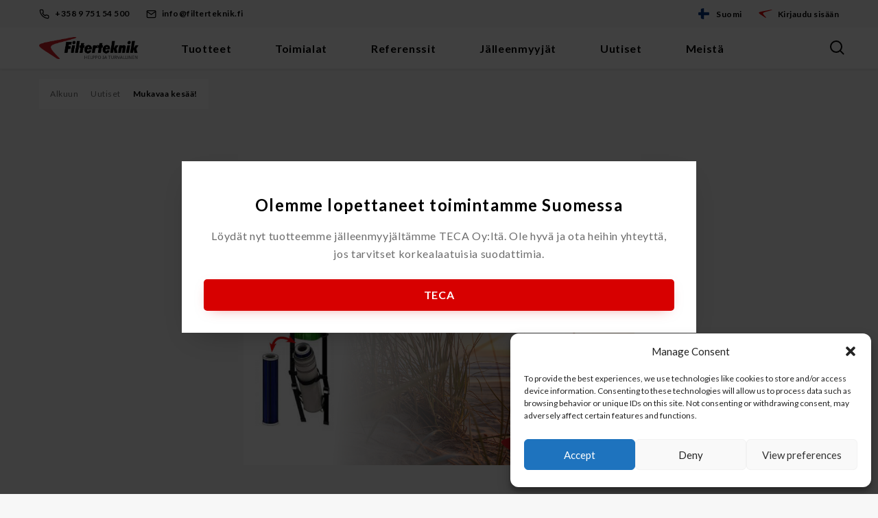

--- FILE ---
content_type: text/html; charset=UTF-8
request_url: https://filterteknik.fi/uutiset/mukavaa-kesaa/
body_size: 17273
content:
<!DOCTYPE html>
<html lang="fi-FI">
<head>
	<meta charset="UTF-8">
	<meta name="viewport" content="width=device-width, initial-scale=1">
	<link rel="profile" href="http://gmpg.org/xfn/11">
	<link rel="pingback" href="https://filterteknik.fi/xmlrpc.php">
	<meta name='robots' content='index, follow, max-image-preview:large, max-snippet:-1, max-video-preview:-1' />
	<style>img:is([sizes="auto" i], [sizes^="auto," i]) { contain-intrinsic-size: 3000px 1500px }</style>
	
<!-- Google Tag Manager for WordPress by gtm4wp.com -->
<script data-cfasync="false" data-pagespeed-no-defer>
	var gtm4wp_datalayer_name = "dataLayer";
	var dataLayer = dataLayer || [];
</script>
<!-- End Google Tag Manager for WordPress by gtm4wp.com -->
	<!-- This site is optimized with the Yoast SEO plugin v26.6 - https://yoast.com/wordpress/plugins/seo/ -->
	<title>Mukavaa kesää! - Filterteknik Suomi</title>
	<meta name="description" content="Odottaako kesäseisakki ja huolto raskaan suodattimen kanssa? Ajattele työympäristöä ja käytä apuvaljaita suodattimia vaihtaessasi." />
	<link rel="canonical" href="https://filterteknik.fi/uutiset/mukavaa-kesaa/" />
	<meta property="og:locale" content="fi_FI" />
	<meta property="og:type" content="article" />
	<meta property="og:title" content="Mukavaa kesää! - Filterteknik Suomi" />
	<meta property="og:description" content="Odottaako kesäseisakki ja huolto raskaan suodattimen kanssa? Ajattele työympäristöä ja käytä apuvaljaita suodattimia vaihtaessasi." />
	<meta property="og:url" content="https://filterteknik.fi/uutiset/mukavaa-kesaa/" />
	<meta property="og:site_name" content="Filterteknik Suomi" />
	<meta property="article:published_time" content="2022-06-22T12:39:35+00:00" />
	<meta property="article:modified_time" content="2022-06-23T05:54:35+00:00" />
	<meta property="og:image" content="https://filterteknik.fi/wp-content/uploads/sites/2/2022/06/FI-Summer2022-1200x630.png" />
	<meta property="og:image:width" content="1200" />
	<meta property="og:image:height" content="630" />
	<meta property="og:image:type" content="image/png" />
	<meta name="author" content="Sara" />
	<meta name="twitter:card" content="summary_large_image" />
	<meta name="twitter:label1" content="Written by" />
	<meta name="twitter:data1" content="Sara" />
	<meta name="twitter:label2" content="Est. reading time" />
	<meta name="twitter:data2" content="1 minuutti" />
	<script type="application/ld+json" class="yoast-schema-graph">{"@context":"https://schema.org","@graph":[{"@type":"WebPage","@id":"https://filterteknik.fi/uutiset/mukavaa-kesaa/","url":"https://filterteknik.fi/uutiset/mukavaa-kesaa/","name":"Mukavaa kesää! - Filterteknik Suomi","isPartOf":{"@id":"https://filterteknik.fi/#website"},"primaryImageOfPage":{"@id":"https://filterteknik.fi/uutiset/mukavaa-kesaa/#primaryimage"},"image":{"@id":"https://filterteknik.fi/uutiset/mukavaa-kesaa/#primaryimage"},"thumbnailUrl":"https://filterteknik.fi/wp-content/uploads/sites/2/2022/06/FI-Summer2022.png","datePublished":"2022-06-22T12:39:35+00:00","dateModified":"2022-06-23T05:54:35+00:00","author":{"@id":"https://filterteknik.fi/#/schema/person/0fcfc1c73c5cfe5c7cf71acb65372af4"},"description":"Odottaako kesäseisakki ja huolto raskaan suodattimen kanssa? Ajattele työympäristöä ja käytä apuvaljaita suodattimia vaihtaessasi.","breadcrumb":{"@id":"https://filterteknik.fi/uutiset/mukavaa-kesaa/#breadcrumb"},"inLanguage":"fi","potentialAction":[{"@type":"ReadAction","target":["https://filterteknik.fi/uutiset/mukavaa-kesaa/"]}]},{"@type":"ImageObject","inLanguage":"fi","@id":"https://filterteknik.fi/uutiset/mukavaa-kesaa/#primaryimage","url":"https://filterteknik.fi/wp-content/uploads/sites/2/2022/06/FI-Summer2022.png","contentUrl":"https://filterteknik.fi/wp-content/uploads/sites/2/2022/06/FI-Summer2022.png","width":5000,"height":2613,"caption":"Summer Picture"},{"@type":"BreadcrumbList","@id":"https://filterteknik.fi/uutiset/mukavaa-kesaa/#breadcrumb","itemListElement":[{"@type":"ListItem","position":1,"name":"Alkuun","item":"https://filterteknik.fi/"},{"@type":"ListItem","position":2,"name":"Uutiset","item":"https://filterteknik.fi/uutiset/"},{"@type":"ListItem","position":3,"name":"Mukavaa kesää!"}]},{"@type":"WebSite","@id":"https://filterteknik.fi/#website","url":"https://filterteknik.fi/","name":"Filterteknik Suomi","description":"Polttoaineen, hydrauliikan, prosessin, ilmanvaihdon, paineilman, pölynpoiston täydellinen suodatintoimittaja","potentialAction":[{"@type":"SearchAction","target":{"@type":"EntryPoint","urlTemplate":"https://filterteknik.fi/?s={search_term_string}"},"query-input":{"@type":"PropertyValueSpecification","valueRequired":true,"valueName":"search_term_string"}}],"inLanguage":"fi"},{"@type":"Person","@id":"https://filterteknik.fi/#/schema/person/0fcfc1c73c5cfe5c7cf71acb65372af4","name":"Sara","image":{"@type":"ImageObject","inLanguage":"fi","@id":"https://filterteknik.fi/#/schema/person/image/","url":"https://secure.gravatar.com/avatar/a2717122373791fa0e013d5d335756160f6ca95d56892a0dc15d9376f9be7809?s=96&d=mm&r=g","contentUrl":"https://secure.gravatar.com/avatar/a2717122373791fa0e013d5d335756160f6ca95d56892a0dc15d9376f9be7809?s=96&d=mm&r=g","caption":"Sara"},"url":"https://filterteknik.fi/author/saralarsson/"}]}</script>
	<!-- / Yoast SEO plugin. -->


<link rel='dns-prefetch' href='//cdnjs.cloudflare.com' />
<link rel='dns-prefetch' href='//maps.googleapis.com' />
<link rel="alternate" type="application/rss+xml" title="Filterteknik Suomi &raquo; syöte" href="https://filterteknik.fi/feed/" />
<link rel="alternate" type="application/rss+xml" title="Filterteknik Suomi &raquo; kommenttien syöte" href="https://filterteknik.fi/comments/feed/" />
<script type="text/javascript">
/* <![CDATA[ */
window._wpemojiSettings = {"baseUrl":"https:\/\/s.w.org\/images\/core\/emoji\/16.0.1\/72x72\/","ext":".png","svgUrl":"https:\/\/s.w.org\/images\/core\/emoji\/16.0.1\/svg\/","svgExt":".svg","source":{"concatemoji":"https:\/\/filterteknik.fi\/wp-includes\/js\/wp-emoji-release.min.js?ver=6.8.3"}};
/*! This file is auto-generated */
!function(s,n){var o,i,e;function c(e){try{var t={supportTests:e,timestamp:(new Date).valueOf()};sessionStorage.setItem(o,JSON.stringify(t))}catch(e){}}function p(e,t,n){e.clearRect(0,0,e.canvas.width,e.canvas.height),e.fillText(t,0,0);var t=new Uint32Array(e.getImageData(0,0,e.canvas.width,e.canvas.height).data),a=(e.clearRect(0,0,e.canvas.width,e.canvas.height),e.fillText(n,0,0),new Uint32Array(e.getImageData(0,0,e.canvas.width,e.canvas.height).data));return t.every(function(e,t){return e===a[t]})}function u(e,t){e.clearRect(0,0,e.canvas.width,e.canvas.height),e.fillText(t,0,0);for(var n=e.getImageData(16,16,1,1),a=0;a<n.data.length;a++)if(0!==n.data[a])return!1;return!0}function f(e,t,n,a){switch(t){case"flag":return n(e,"\ud83c\udff3\ufe0f\u200d\u26a7\ufe0f","\ud83c\udff3\ufe0f\u200b\u26a7\ufe0f")?!1:!n(e,"\ud83c\udde8\ud83c\uddf6","\ud83c\udde8\u200b\ud83c\uddf6")&&!n(e,"\ud83c\udff4\udb40\udc67\udb40\udc62\udb40\udc65\udb40\udc6e\udb40\udc67\udb40\udc7f","\ud83c\udff4\u200b\udb40\udc67\u200b\udb40\udc62\u200b\udb40\udc65\u200b\udb40\udc6e\u200b\udb40\udc67\u200b\udb40\udc7f");case"emoji":return!a(e,"\ud83e\udedf")}return!1}function g(e,t,n,a){var r="undefined"!=typeof WorkerGlobalScope&&self instanceof WorkerGlobalScope?new OffscreenCanvas(300,150):s.createElement("canvas"),o=r.getContext("2d",{willReadFrequently:!0}),i=(o.textBaseline="top",o.font="600 32px Arial",{});return e.forEach(function(e){i[e]=t(o,e,n,a)}),i}function t(e){var t=s.createElement("script");t.src=e,t.defer=!0,s.head.appendChild(t)}"undefined"!=typeof Promise&&(o="wpEmojiSettingsSupports",i=["flag","emoji"],n.supports={everything:!0,everythingExceptFlag:!0},e=new Promise(function(e){s.addEventListener("DOMContentLoaded",e,{once:!0})}),new Promise(function(t){var n=function(){try{var e=JSON.parse(sessionStorage.getItem(o));if("object"==typeof e&&"number"==typeof e.timestamp&&(new Date).valueOf()<e.timestamp+604800&&"object"==typeof e.supportTests)return e.supportTests}catch(e){}return null}();if(!n){if("undefined"!=typeof Worker&&"undefined"!=typeof OffscreenCanvas&&"undefined"!=typeof URL&&URL.createObjectURL&&"undefined"!=typeof Blob)try{var e="postMessage("+g.toString()+"("+[JSON.stringify(i),f.toString(),p.toString(),u.toString()].join(",")+"));",a=new Blob([e],{type:"text/javascript"}),r=new Worker(URL.createObjectURL(a),{name:"wpTestEmojiSupports"});return void(r.onmessage=function(e){c(n=e.data),r.terminate(),t(n)})}catch(e){}c(n=g(i,f,p,u))}t(n)}).then(function(e){for(var t in e)n.supports[t]=e[t],n.supports.everything=n.supports.everything&&n.supports[t],"flag"!==t&&(n.supports.everythingExceptFlag=n.supports.everythingExceptFlag&&n.supports[t]);n.supports.everythingExceptFlag=n.supports.everythingExceptFlag&&!n.supports.flag,n.DOMReady=!1,n.readyCallback=function(){n.DOMReady=!0}}).then(function(){return e}).then(function(){var e;n.supports.everything||(n.readyCallback(),(e=n.source||{}).concatemoji?t(e.concatemoji):e.wpemoji&&e.twemoji&&(t(e.twemoji),t(e.wpemoji)))}))}((window,document),window._wpemojiSettings);
/* ]]> */
</script>
<style id='wp-emoji-styles-inline-css' type='text/css'>

	img.wp-smiley, img.emoji {
		display: inline !important;
		border: none !important;
		box-shadow: none !important;
		height: 1em !important;
		width: 1em !important;
		margin: 0 0.07em !important;
		vertical-align: -0.1em !important;
		background: none !important;
		padding: 0 !important;
	}
</style>
<link rel='stylesheet' id='wp-block-library-css' href='https://filterteknik.fi/wp-includes/css/dist/block-library/style.min.css?ver=6.8.3' type='text/css' media='all' />
<style id='classic-theme-styles-inline-css' type='text/css'>
/*! This file is auto-generated */
.wp-block-button__link{color:#fff;background-color:#32373c;border-radius:9999px;box-shadow:none;text-decoration:none;padding:calc(.667em + 2px) calc(1.333em + 2px);font-size:1.125em}.wp-block-file__button{background:#32373c;color:#fff;text-decoration:none}
</style>
<style id='safe-svg-svg-icon-style-inline-css' type='text/css'>
.safe-svg-cover{text-align:center}.safe-svg-cover .safe-svg-inside{display:inline-block;max-width:100%}.safe-svg-cover svg{fill:currentColor;height:100%;max-height:100%;max-width:100%;width:100%}

</style>
<style id='global-styles-inline-css' type='text/css'>
:root{--wp--preset--aspect-ratio--square: 1;--wp--preset--aspect-ratio--4-3: 4/3;--wp--preset--aspect-ratio--3-4: 3/4;--wp--preset--aspect-ratio--3-2: 3/2;--wp--preset--aspect-ratio--2-3: 2/3;--wp--preset--aspect-ratio--16-9: 16/9;--wp--preset--aspect-ratio--9-16: 9/16;--wp--preset--color--black: #000000;--wp--preset--color--cyan-bluish-gray: #abb8c3;--wp--preset--color--white: #ffffff;--wp--preset--color--pale-pink: #f78da7;--wp--preset--color--vivid-red: #cf2e2e;--wp--preset--color--luminous-vivid-orange: #ff6900;--wp--preset--color--luminous-vivid-amber: #fcb900;--wp--preset--color--light-green-cyan: #7bdcb5;--wp--preset--color--vivid-green-cyan: #00d084;--wp--preset--color--pale-cyan-blue: #8ed1fc;--wp--preset--color--vivid-cyan-blue: #0693e3;--wp--preset--color--vivid-purple: #9b51e0;--wp--preset--gradient--vivid-cyan-blue-to-vivid-purple: linear-gradient(135deg,rgba(6,147,227,1) 0%,rgb(155,81,224) 100%);--wp--preset--gradient--light-green-cyan-to-vivid-green-cyan: linear-gradient(135deg,rgb(122,220,180) 0%,rgb(0,208,130) 100%);--wp--preset--gradient--luminous-vivid-amber-to-luminous-vivid-orange: linear-gradient(135deg,rgba(252,185,0,1) 0%,rgba(255,105,0,1) 100%);--wp--preset--gradient--luminous-vivid-orange-to-vivid-red: linear-gradient(135deg,rgba(255,105,0,1) 0%,rgb(207,46,46) 100%);--wp--preset--gradient--very-light-gray-to-cyan-bluish-gray: linear-gradient(135deg,rgb(238,238,238) 0%,rgb(169,184,195) 100%);--wp--preset--gradient--cool-to-warm-spectrum: linear-gradient(135deg,rgb(74,234,220) 0%,rgb(151,120,209) 20%,rgb(207,42,186) 40%,rgb(238,44,130) 60%,rgb(251,105,98) 80%,rgb(254,248,76) 100%);--wp--preset--gradient--blush-light-purple: linear-gradient(135deg,rgb(255,206,236) 0%,rgb(152,150,240) 100%);--wp--preset--gradient--blush-bordeaux: linear-gradient(135deg,rgb(254,205,165) 0%,rgb(254,45,45) 50%,rgb(107,0,62) 100%);--wp--preset--gradient--luminous-dusk: linear-gradient(135deg,rgb(255,203,112) 0%,rgb(199,81,192) 50%,rgb(65,88,208) 100%);--wp--preset--gradient--pale-ocean: linear-gradient(135deg,rgb(255,245,203) 0%,rgb(182,227,212) 50%,rgb(51,167,181) 100%);--wp--preset--gradient--electric-grass: linear-gradient(135deg,rgb(202,248,128) 0%,rgb(113,206,126) 100%);--wp--preset--gradient--midnight: linear-gradient(135deg,rgb(2,3,129) 0%,rgb(40,116,252) 100%);--wp--preset--font-size--small: 13px;--wp--preset--font-size--medium: 20px;--wp--preset--font-size--large: 36px;--wp--preset--font-size--x-large: 42px;--wp--preset--spacing--20: 0.44rem;--wp--preset--spacing--30: 0.67rem;--wp--preset--spacing--40: 1rem;--wp--preset--spacing--50: 1.5rem;--wp--preset--spacing--60: 2.25rem;--wp--preset--spacing--70: 3.38rem;--wp--preset--spacing--80: 5.06rem;--wp--preset--shadow--natural: 6px 6px 9px rgba(0, 0, 0, 0.2);--wp--preset--shadow--deep: 12px 12px 50px rgba(0, 0, 0, 0.4);--wp--preset--shadow--sharp: 6px 6px 0px rgba(0, 0, 0, 0.2);--wp--preset--shadow--outlined: 6px 6px 0px -3px rgba(255, 255, 255, 1), 6px 6px rgba(0, 0, 0, 1);--wp--preset--shadow--crisp: 6px 6px 0px rgba(0, 0, 0, 1);}:where(.is-layout-flex){gap: 0.5em;}:where(.is-layout-grid){gap: 0.5em;}body .is-layout-flex{display: flex;}.is-layout-flex{flex-wrap: wrap;align-items: center;}.is-layout-flex > :is(*, div){margin: 0;}body .is-layout-grid{display: grid;}.is-layout-grid > :is(*, div){margin: 0;}:where(.wp-block-columns.is-layout-flex){gap: 2em;}:where(.wp-block-columns.is-layout-grid){gap: 2em;}:where(.wp-block-post-template.is-layout-flex){gap: 1.25em;}:where(.wp-block-post-template.is-layout-grid){gap: 1.25em;}.has-black-color{color: var(--wp--preset--color--black) !important;}.has-cyan-bluish-gray-color{color: var(--wp--preset--color--cyan-bluish-gray) !important;}.has-white-color{color: var(--wp--preset--color--white) !important;}.has-pale-pink-color{color: var(--wp--preset--color--pale-pink) !important;}.has-vivid-red-color{color: var(--wp--preset--color--vivid-red) !important;}.has-luminous-vivid-orange-color{color: var(--wp--preset--color--luminous-vivid-orange) !important;}.has-luminous-vivid-amber-color{color: var(--wp--preset--color--luminous-vivid-amber) !important;}.has-light-green-cyan-color{color: var(--wp--preset--color--light-green-cyan) !important;}.has-vivid-green-cyan-color{color: var(--wp--preset--color--vivid-green-cyan) !important;}.has-pale-cyan-blue-color{color: var(--wp--preset--color--pale-cyan-blue) !important;}.has-vivid-cyan-blue-color{color: var(--wp--preset--color--vivid-cyan-blue) !important;}.has-vivid-purple-color{color: var(--wp--preset--color--vivid-purple) !important;}.has-black-background-color{background-color: var(--wp--preset--color--black) !important;}.has-cyan-bluish-gray-background-color{background-color: var(--wp--preset--color--cyan-bluish-gray) !important;}.has-white-background-color{background-color: var(--wp--preset--color--white) !important;}.has-pale-pink-background-color{background-color: var(--wp--preset--color--pale-pink) !important;}.has-vivid-red-background-color{background-color: var(--wp--preset--color--vivid-red) !important;}.has-luminous-vivid-orange-background-color{background-color: var(--wp--preset--color--luminous-vivid-orange) !important;}.has-luminous-vivid-amber-background-color{background-color: var(--wp--preset--color--luminous-vivid-amber) !important;}.has-light-green-cyan-background-color{background-color: var(--wp--preset--color--light-green-cyan) !important;}.has-vivid-green-cyan-background-color{background-color: var(--wp--preset--color--vivid-green-cyan) !important;}.has-pale-cyan-blue-background-color{background-color: var(--wp--preset--color--pale-cyan-blue) !important;}.has-vivid-cyan-blue-background-color{background-color: var(--wp--preset--color--vivid-cyan-blue) !important;}.has-vivid-purple-background-color{background-color: var(--wp--preset--color--vivid-purple) !important;}.has-black-border-color{border-color: var(--wp--preset--color--black) !important;}.has-cyan-bluish-gray-border-color{border-color: var(--wp--preset--color--cyan-bluish-gray) !important;}.has-white-border-color{border-color: var(--wp--preset--color--white) !important;}.has-pale-pink-border-color{border-color: var(--wp--preset--color--pale-pink) !important;}.has-vivid-red-border-color{border-color: var(--wp--preset--color--vivid-red) !important;}.has-luminous-vivid-orange-border-color{border-color: var(--wp--preset--color--luminous-vivid-orange) !important;}.has-luminous-vivid-amber-border-color{border-color: var(--wp--preset--color--luminous-vivid-amber) !important;}.has-light-green-cyan-border-color{border-color: var(--wp--preset--color--light-green-cyan) !important;}.has-vivid-green-cyan-border-color{border-color: var(--wp--preset--color--vivid-green-cyan) !important;}.has-pale-cyan-blue-border-color{border-color: var(--wp--preset--color--pale-cyan-blue) !important;}.has-vivid-cyan-blue-border-color{border-color: var(--wp--preset--color--vivid-cyan-blue) !important;}.has-vivid-purple-border-color{border-color: var(--wp--preset--color--vivid-purple) !important;}.has-vivid-cyan-blue-to-vivid-purple-gradient-background{background: var(--wp--preset--gradient--vivid-cyan-blue-to-vivid-purple) !important;}.has-light-green-cyan-to-vivid-green-cyan-gradient-background{background: var(--wp--preset--gradient--light-green-cyan-to-vivid-green-cyan) !important;}.has-luminous-vivid-amber-to-luminous-vivid-orange-gradient-background{background: var(--wp--preset--gradient--luminous-vivid-amber-to-luminous-vivid-orange) !important;}.has-luminous-vivid-orange-to-vivid-red-gradient-background{background: var(--wp--preset--gradient--luminous-vivid-orange-to-vivid-red) !important;}.has-very-light-gray-to-cyan-bluish-gray-gradient-background{background: var(--wp--preset--gradient--very-light-gray-to-cyan-bluish-gray) !important;}.has-cool-to-warm-spectrum-gradient-background{background: var(--wp--preset--gradient--cool-to-warm-spectrum) !important;}.has-blush-light-purple-gradient-background{background: var(--wp--preset--gradient--blush-light-purple) !important;}.has-blush-bordeaux-gradient-background{background: var(--wp--preset--gradient--blush-bordeaux) !important;}.has-luminous-dusk-gradient-background{background: var(--wp--preset--gradient--luminous-dusk) !important;}.has-pale-ocean-gradient-background{background: var(--wp--preset--gradient--pale-ocean) !important;}.has-electric-grass-gradient-background{background: var(--wp--preset--gradient--electric-grass) !important;}.has-midnight-gradient-background{background: var(--wp--preset--gradient--midnight) !important;}.has-small-font-size{font-size: var(--wp--preset--font-size--small) !important;}.has-medium-font-size{font-size: var(--wp--preset--font-size--medium) !important;}.has-large-font-size{font-size: var(--wp--preset--font-size--large) !important;}.has-x-large-font-size{font-size: var(--wp--preset--font-size--x-large) !important;}
:where(.wp-block-post-template.is-layout-flex){gap: 1.25em;}:where(.wp-block-post-template.is-layout-grid){gap: 1.25em;}
:where(.wp-block-columns.is-layout-flex){gap: 2em;}:where(.wp-block-columns.is-layout-grid){gap: 2em;}
:root :where(.wp-block-pullquote){font-size: 1.5em;line-height: 1.6;}
</style>
<link rel='stylesheet' id='select2-style-css' href='https://cdnjs.cloudflare.com/ajax/libs/select2/4.0.3/css/select2.min.css?ver=4.0.3' type='text/css' media='all' />
<link rel='stylesheet' id='flag-icon-css-css' href='https://filterteknik.fi/wp-content/plugins/ac-language-picker/assets/css/flag-icon.min.css?ver=3.2.1' type='text/css' media='all' />
<link rel='stylesheet' id='ac-language-picker-style-css' href='https://filterteknik.fi/wp-content/plugins/ac-language-picker/assets/css/style.min.css?ver=202512290929' type='text/css' media='all' />
<link rel='stylesheet' id='cmplz-general-css' href='https://filterteknik.fi/wp-content/plugins/complianz-gdpr-premium-multisite/assets/css/cookieblocker.min.css?ver=1767000545' type='text/css' media='all' />
<link rel='stylesheet' id='lekanggroup-css' href='https://filterteknik.fi/wp-content/themes/lekang/assets/css/main.css?ver=202512290929' type='text/css' media='all' />
<script type="text/javascript" src="https://filterteknik.fi/wp-content/plugins/wp-sentry-integration/public/wp-sentry-browser.min.js?ver=8.5.0" id="wp-sentry-browser-bundle-js"></script>
<script type="text/javascript" id="wp-sentry-browser-js-extra">
/* <![CDATA[ */
var wp_sentry = {"environment":"production","release":"2.7.0","context":{"tags":{"wordpress":"6.8.3","language":"fi"}},"dsn":"https:\/\/3aa07f06d598495d9162190e3f640925@sentry.synotio.se\/157"};
/* ]]> */
</script>
<script type="text/javascript" src="https://filterteknik.fi/wp-content/plugins/wp-sentry-integration/public/wp-sentry-init.js?ver=8.5.0" id="wp-sentry-browser-js"></script>
<script type="text/javascript" src="https://filterteknik.fi/wp-includes/js/jquery/jquery.min.js?ver=3.7.1" id="jquery-core-js"></script>
<script type="text/javascript" src="https://filterteknik.fi/wp-includes/js/jquery/jquery-migrate.min.js?ver=3.4.1" id="jquery-migrate-js"></script>
<link rel="https://api.w.org/" href="https://filterteknik.fi/wp-json/" /><link rel="alternate" title="JSON" type="application/json" href="https://filterteknik.fi/wp-json/wp/v2/posts/1343" /><link rel="EditURI" type="application/rsd+xml" title="RSD" href="https://filterteknik.fi/xmlrpc.php?rsd" />
<meta name="generator" content="WordPress 6.8.3" />
<link rel='shortlink' href='https://filterteknik.fi/?p=1343' />
<link rel="alternate" title="oEmbed (JSON)" type="application/json+oembed" href="https://filterteknik.fi/wp-json/oembed/1.0/embed?url=https%3A%2F%2Ffilterteknik.fi%2Fuutiset%2Fmukavaa-kesaa%2F" />
<link rel="alternate" title="oEmbed (XML)" type="text/xml+oembed" href="https://filterteknik.fi/wp-json/oembed/1.0/embed?url=https%3A%2F%2Ffilterteknik.fi%2Fuutiset%2Fmukavaa-kesaa%2F&#038;format=xml" />
			<style>.cmplz-hidden {
					display: none !important;
				}</style>
<!-- Google Tag Manager for WordPress by gtm4wp.com -->
<!-- GTM Container placement set to manual -->
<script data-cfasync="false" data-pagespeed-no-defer>
	var dataLayer_content = {"pagePostType":"post","pagePostType2":"single-post","pageCategory":["uutiset"],"pagePostAuthor":"Sara"};
	dataLayer.push( dataLayer_content );
</script>
<script data-cfasync="false" data-pagespeed-no-defer>
(function(w,d,s,l,i){w[l]=w[l]||[];w[l].push({'gtm.start':
new Date().getTime(),event:'gtm.js'});var f=d.getElementsByTagName(s)[0],
j=d.createElement(s),dl=l!='dataLayer'?'&l='+l:'';j.async=true;j.src=
'//www.googletagmanager.com/gtm.js?id='+i+dl;f.parentNode.insertBefore(j,f);
})(window,document,'script','dataLayer','GTM-528DPQT');
</script>
<!-- End Google Tag Manager for WordPress by gtm4wp.com --><style type="text/css">.recentcomments a{display:inline !important;padding:0 !important;margin:0 !important;}</style><link rel="icon" href="https://filterteknik.fi/wp-content/uploads/sites/2/2020/08/cropped-cropped-Red_Boomerang-32x32.png" sizes="32x32" />
<link rel="icon" href="https://filterteknik.fi/wp-content/uploads/sites/2/2020/08/cropped-cropped-Red_Boomerang-192x192.png" sizes="192x192" />
<link rel="apple-touch-icon" href="https://filterteknik.fi/wp-content/uploads/sites/2/2020/08/cropped-cropped-Red_Boomerang-180x180.png" />
<meta name="msapplication-TileImage" content="https://filterteknik.fi/wp-content/uploads/sites/2/2020/08/cropped-cropped-Red_Boomerang-270x270.png" />
</head>

<body class="wp-singular post-template-default single single-post postid-1343 single-format-standard wp-theme-lekang prevent-scroll">

<!-- GTM Container placement set to manual -->
<!-- Google Tag Manager (noscript) -->
				<noscript><iframe src="https://www.googletagmanager.com/ns.html?id=GTM-528DPQT" height="0" width="0" style="display:none;visibility:hidden" aria-hidden="true"></iframe></noscript>
<!-- End Google Tag Manager (noscript) -->
<!-- GTM Container placement set to manual -->
<!-- Google Tag Manager (noscript) --><div class="page-overlay">
    <div class="page-overlay__content page-overlay__content--center">
                    <div class="page-overlay__header">
                <h2>Olemme lopettaneet toimintamme Suomessa</h2>
            </div>
                    <div class="page-overlay__body">
                <p>Löydät nyt tuotteemme jälleenmyyjältämme TECA Oy:ltä. Ole hyvä ja ota heihin yhteyttä, jos tarvitset korkealaatuisia suodattimia.</p>
            </div>
                <div class="page-overlay__footer">
            <a 
                class="page-overlay__cta btn btn--red"
                href="https://www.teca.fi/"
            >
                TECA            </a>
        </div>
            </div>
</div><div id="page" class="hfeed site">

	<header id="masthead" class="site-header">

		
<div class="top-header">
	<div class="top-header-inner container--fluid">
					<ul class="top-header-actions">
									<li><button type="button" class="aclp-toggle">
				<span class="flag-icon flag-icon-fi flag-icon-squared aclp-toggle-icon"></span>	<span class="aclp-toggle-label">Suomi</span>
	</button>
</li>
													<li>
						<a class="topbar__link topbar__link--lfs" href="https://lfs.lekanggroup.com/" target="_blank" rel="noopener noreferrer">
							<svg viewBox="0 0 200 200" xmlns="http://www.w3.org/2000/svg" fill="currentColor" fill-rule="evenodd">
  <path class="cls-1" d="M 179.128 41.724 C 68.07 64.377 15.012 70.721 4.876 81.914 C -5.347 93.197 27.351 109.946 94.336 155.774 C 100.509 159.744 117.342 160.535 108.528 153.836 C 67.808 111.782 55.382 96.282 69.745 85.442 C 84.024 74.685 125.45 68.182 194.547 46.131 C 202.658 40.14 183.359 40.931 179.128 41.724 Z"></path>
</svg>
							Kirjaudu sisään						</a>
					</li>
							</ul>
							<div class="top-header-information">
									<a class="topbar__link" href="tel:+358 9 751 54 500">
						<svg xmlns="http://www.w3.org/2000/svg" width="24" height="24" fill="none" stroke="currentColor" stroke-linecap="round" stroke-linejoin="round" stroke-width="2" viewBox="0 0 24 24">
	<path d="M22 16.92v3a2 2 0 01-2.18 2 19.79 19.79 0 01-8.63-3.07 19.5 19.5 0 01-6-6 19.79 19.79 0 01-3.07-8.67A2 2 0 014.11 2h3a2 2 0 012 1.72c.127.96.361 1.903.7 2.81a2 2 0 01-.45 2.11L8.09 9.91a16 16 0 006 6l1.27-1.27a2 2 0 012.11-.45c.907.339 1.85.573 2.81.7A2 2 0 0122 16.92z"/>
</svg>
						+358 9 751 54 500					</a>
													<a class="topbar__link" href="/cdn-cgi/l/email-protection#a4cdcac2cbe4c2cdc8d0c1d6d0c1cfcacdcf8ac2cd">
						<svg xmlns="http://www.w3.org/2000/svg" width="24" height="24" fill="none" stroke="currentColor" stroke-width="2" stroke-linecap="round" stroke-linejoin="round" viewBox="0 0 24 24"><path d="M4 4h16c1.1 0 2 .9 2 2v12c0 1.1-.9 2-2 2H4c-1.1 0-2-.9-2-2V6c0-1.1.9-2 2-2z"/><path d="M22 6l-10 7L2 6"/></svg>
						<span class="__cf_email__" data-cfemail="cda4a3aba28daba4a1b9a8bfb9a8a6a3a4a6e3aba4">[email&#160;protected]</span>					</a>
							</div>
			</div>
</div>

		<div class="container--fluid">


			<nav id="site-navigation" class="main-navigation">

				
		<div class="site-branding">
							<a href="https://filterteknik.fi/" rel="home">
					<img class="site-logo" src="https://filterteknik.fi/wp-content/uploads/sites/2/2020/12/Filterteknik-Finland-Logo-Slogan.png" alt="Filterteknik Suomi">
				</a>
					</div>

		
				<a class="skip-link screen-reader-text sr-only" href="#content">
					Siirry sisältöön				</a>

				<div class="ac-nav-collapse">
					<div class="inner-menu-wrapper">
						
		<div class="site-branding">
							<a href="https://filterteknik.fi/" rel="home">
					<img class="site-logo" src="https://filterteknik.fi/wp-content/uploads/sites/2/2020/12/Filterteknik-Finland-Logo-Slogan.png" alt="Filterteknik Suomi">
				</a>
					</div>

		<ul id="menu-main-menu" class="clearfix nav-menu"><li id="menu-item-800" class="menu-item menu-item-type-post_type_archive menu-item-object-application_type menu-item-has-children megamenu menu-item-800"><a href="https://filterteknik.fi/apptypes/">Tuotteet</a><button class="toggle-sub-menu"><span class="screen-reader-text">Toggle</span></button>
<div class="sub-menu-container"><ul class="sub-menu sub-menu-depth-0">
	<li id="menu-item-801" class="menu-item menu-item-type-post_type_archive menu-item-object-application_type menu-item-has-children menu-item-801"><a href="https://filterteknik.fi/apptypes/">Suodattimet</a><button class="toggle-sub-menu"><span class="screen-reader-text">Toggle</span></button>
	<ul class="sub-menu sub-menu-depth-1">
		<li id="menu-item-288" class="menu-item menu-item-type-taxonomy menu-item-object-product_categories menu-item-288"><a href="https://filterteknik.fi/apptypes/hydrauliikka-ja-oljy/">Hydrauliikkasuodattimet ja öljynpuhtaus</a>
</li>
		<li id="menu-item-291" class="menu-item menu-item-type-taxonomy menu-item-object-product_categories menu-item-291"><a href="https://filterteknik.fi/apptypes/polttoainesuodatin/">Dieselmoottori ja polttoainesuodatin</a>
</li>
		<li id="menu-item-293" class="menu-item menu-item-type-taxonomy menu-item-object-product_categories menu-item-293"><a href="https://filterteknik.fi/apptypes/prosessi/">Prosessisuodatin</a>
</li>
		<li id="menu-item-290" class="menu-item menu-item-type-taxonomy menu-item-object-product_categories menu-item-290"><a href="https://filterteknik.fi/apptypes/paineilma/">Paineilmasuodatin</a>
</li>
		<li id="menu-item-289" class="menu-item menu-item-type-taxonomy menu-item-object-product_categories menu-item-289"><a href="https://filterteknik.fi/apptypes/ilmanvaihto/">Ilmanvaihto</a>
</li>
		<li id="menu-item-292" class="menu-item menu-item-type-taxonomy menu-item-object-product_categories menu-item-292"><a href="https://filterteknik.fi/apptypes/polynpoisto/">Pölynpoisto</a>
</li>
	</ul>

</li>
	<li id="menu-item-798" class="menu-item menu-item-type-taxonomy menu-item-object-product_categories menu-item-has-children menu-item-798"><a href="https://filterteknik.fi/apptypes/kemikaalit/">Kemikaalit</a><button class="toggle-sub-menu"><span class="screen-reader-text">Toggle</span></button>
	<ul class="sub-menu sub-menu-depth-1">
		<li id="menu-item-373" class="menu-item menu-item-type-post_type menu-item-object-application_type menu-item-373"><a href="https://filterteknik.fi/apptypes/kemikaalit/jaahdytinneste-glykoli/">Jäähdytinneste suojaa moottoria</a>
</li>
	</ul>

</li>
	<li id="menu-item-799" class="menu-item menu-item-type-taxonomy menu-item-object-product_categories menu-item-has-children menu-item-799"><a href="https://filterteknik.fi/apptypes/kunnonvalvonta/">Öljyn kunnonvalvonta</a><button class="toggle-sub-menu"><span class="screen-reader-text">Toggle</span></button>
	<ul class="sub-menu sub-menu-depth-1">
		<li id="menu-item-964" class="menu-item menu-item-type-post_type menu-item-object-application_type menu-item-964"><a href="https://filterteknik.fi/apptypes/kunnonvalvonta/hiukkaslaskimet/">Hiukkaslaskuri</a>
</li>
		<li id="menu-item-965" class="menu-item menu-item-type-post_type menu-item-object-application_type menu-item-965"><a href="https://filterteknik.fi/apptypes/kunnonvalvonta/oljynvalvontalaitteet/">Öljynvalvontalaitteet</a>
</li>
	</ul>

</li>
	<li id="menu-item-1476" class="menu-item menu-item-type-post_type menu-item-object-page menu-item-has-children menu-item-1476"><a href="https://filterteknik.fi/tuotemerkit/">Tuotemerkit</a><button class="toggle-sub-menu"><span class="screen-reader-text">Toggle</span></button>
	<ul class="sub-menu sub-menu-depth-1">
		<li id="menu-item-1477" class="menu-item menu-item-type-post_type menu-item-object-page menu-item-1477"><a href="https://filterteknik.fi/tuotemerkit/fleetguard-suodattimet/">Fleetguard Suodattimet</a>
</li>
		<li id="menu-item-1478" class="menu-item menu-item-type-post_type menu-item-object-page menu-item-1478"><a href="https://filterteknik.fi/tuotemerkit/rmf-descase-suodattimet/">RMF/Des-Case suodattimet</a>
</li>
		<li id="menu-item-1479" class="menu-item menu-item-type-post_type menu-item-object-page menu-item-1479"><a href="https://filterteknik.fi/tuotemerkit/mp-filtri-suodattimet/">MP Filtri – suodattimet</a>
</li>
		<li id="menu-item-1480" class="menu-item menu-item-type-post_type menu-item-object-page menu-item-1480"><a href="https://filterteknik.fi/tuotemerkit/filtration-group-mahle-suodatin/">Filtration Group (MAHLE)</a>
</li>
		<li id="menu-item-1481" class="menu-item menu-item-type-post_type menu-item-object-page menu-item-1481"><a href="https://filterteknik.fi/tuotemerkit/argo-hytos-hydrauliteollisuuden-komponentteja/">Argo Hytos</a>
</li>
		<li id="menu-item-1482" class="menu-item menu-item-type-post_type menu-item-object-page menu-item-1482"><a href="https://filterteknik.fi/tuotemerkit/amiad-suodatin/">Amiad suodatin</a>
</li>
		<li id="menu-item-1485" class="menu-item menu-item-type-post_type menu-item-object-page menu-item-1485"><a href="https://filterteknik.fi/tuotemerkit/lekang-filter-suodatin/">Lekang</a>
</li>
		<li id="menu-item-1486" class="menu-item menu-item-type-post_type menu-item-object-page menu-item-1486"><a href="https://filterteknik.fi/tuotemerkit/mann-filter/">MANN Filter</a>
</li>
		<li id="menu-item-1483" class="menu-item menu-item-type-post_type menu-item-object-page menu-item-1483"><a href="https://filterteknik.fi/tuotemerkit/bosch-suodatin/">Bosch suodattimet</a>
</li>
		<li id="menu-item-1487" class="menu-item menu-item-type-post_type menu-item-object-page menu-item-1487"><a href="https://filterteknik.fi/tuotemerkit/parker-hannifin-suodattimet/">Parker Hannifin suodattimet</a>
</li>
		<li id="menu-item-1488" class="menu-item menu-item-type-post_type menu-item-object-page menu-item-1488"><a href="https://filterteknik.fi/tuotemerkit/racor-suodattimet/">Racor suodattimet</a>
</li>
		<li id="menu-item-1489" class="menu-item menu-item-type-post_type menu-item-object-page menu-item-1489"><a href="https://filterteknik.fi/tuotemerkit/separ-filter-suodattimet/">Separ Filter</a>
</li>
		<li id="menu-item-1490" class="menu-item menu-item-type-post_type menu-item-object-page menu-item-1490"><a href="https://filterteknik.fi/tuotemerkit/3m-suodatin/">3M Suodatin</a>
</li>
	</ul>

</li>
	<li id="menu-item-332" class="menu-item menu-item-type-custom menu-item-object-custom menu-item-has-children menu-item-332"><a href="#">Muut</a><button class="toggle-sub-menu"><span class="screen-reader-text">Toggle</span></button>
	<ul class="sub-menu sub-menu-depth-1">
		<li id="menu-item-343" class="menu-item menu-item-type-post_type menu-item-object-page menu-item-343"><a href="https://filterteknik.fi/lfs/">LFS</a>
</li>
		<li id="menu-item-771" class="menu-item menu-item-type-post_type menu-item-object-page menu-item-771"><a href="https://filterteknik.fi/muut/kuvastot-ja-esitteet/">Kuvastot ja esitteet</a>
</li>
		<li id="menu-item-1068" class="menu-item menu-item-type-post_type menu-item-object-page menu-item-1068"><a href="https://filterteknik.fi/muut/oljynpuhtaus/">Öljynpuhtaus</a>
</li>
		<li id="menu-item-1907" class="menu-item menu-item-type-post_type menu-item-object-page menu-item-1907"><a href="https://filterteknik.fi/muut/kayttoturvallisuustiedote/">Käyttöturvallisuustiedote</a>
</li>
	</ul>

</li>
</ul></div>

</li>
<li id="menu-item-271" class="menu-item menu-item-type-custom menu-item-object-custom menu-item-has-children menu-item-271"><a href="https://filterteknik.fi/toimialat">Toimialat</a><button class="toggle-sub-menu"><span class="screen-reader-text">Toggle</span></button>
<div class="sub-menu-container"><ul class="sub-menu sub-menu-depth-0">
	<li id="menu-item-316" class="menu-item menu-item-type-custom menu-item-object-custom menu-item-316"><a href="https://filterteknik.fi/toimialat/alihankkijat/">Koneurakointi</a>
</li>
	<li id="menu-item-317" class="menu-item menu-item-type-custom menu-item-object-custom menu-item-317"><a href="https://filterteknik.fi/toimialat/maatalous/">Maatalous</a>
</li>
	<li id="menu-item-318" class="menu-item menu-item-type-custom menu-item-object-custom menu-item-318"><a href="https://filterteknik.fi/toimialat/metsatalous/">Metsätalous</a>
</li>
	<li id="menu-item-319" class="menu-item menu-item-type-custom menu-item-object-custom menu-item-319"><a href="https://filterteknik.fi/toimialat/kuljetus/">Kuljetus</a>
</li>
	<li id="menu-item-320" class="menu-item menu-item-type-custom menu-item-object-custom menu-item-320"><a href="https://filterteknik.fi/toimialat/teollisuus/">Teollisuus</a>
</li>
	<li id="menu-item-391" class="menu-item menu-item-type-custom menu-item-object-custom menu-item-391"><a href="https://filterteknik.fi/toimialat/energia/">Energia</a>
</li>
	<li id="menu-item-392" class="menu-item menu-item-type-custom menu-item-object-custom menu-item-392"><a href="https://filterteknik.fi/toimialat/elintarvike/">Elintarvike</a>
</li>
	<li id="menu-item-393" class="menu-item menu-item-type-custom menu-item-object-custom menu-item-393"><a href="https://filterteknik.fi/toimialat/vuokraus/">Konevuokraus</a>
</li>
	<li id="menu-item-394" class="menu-item menu-item-type-custom menu-item-object-custom menu-item-394"><a href="https://filterteknik.fi/toimialat/oljy-ja-kaasu/">Öljy ja kaasu</a>
</li>
</ul></div>

</li>
<li id="menu-item-272" class="menu-item menu-item-type-custom menu-item-object-custom menu-item-272"><a href="https://filterteknik.fi/referenssit/">Referenssit</a>
</li>
<li id="menu-item-1264" class="menu-item menu-item-type-post_type menu-item-object-post menu-item-1264"><a href="https://filterteknik.fi/uutiset/jalleenmyyjat-uutiset/">Jälleenmyyjät</a>
</li>
<li id="menu-item-270" class="menu-item menu-item-type-post_type menu-item-object-page current_page_parent menu-item-270"><a href="https://filterteknik.fi/uutiset/">Uutiset</a>
</li>
<li id="menu-item-348" class="menu-item menu-item-type-post_type menu-item-object-page menu-item-has-children menu-item-348"><a href="https://filterteknik.fi/filterteknik-suomi-oy/">Meistä</a><button class="toggle-sub-menu"><span class="screen-reader-text">Toggle</span></button>
<div class="sub-menu-container"><ul class="sub-menu sub-menu-depth-0">
	<li id="menu-item-354" class="menu-item menu-item-type-post_type menu-item-object-page menu-item-354"><a href="https://filterteknik.fi/filterteknik-suomi-oy/ota-yhteytta/">Ota yhteyttä</a>
</li>
	<li id="menu-item-523" class="menu-item menu-item-type-post_type menu-item-object-page menu-item-523"><a href="https://filterteknik.fi/forms/uusi-asiakas/">Uusi asiakas</a>
</li>
	<li id="menu-item-1207" class="menu-item menu-item-type-post_type menu-item-object-page menu-item-1207"><a href="https://filterteknik.fi/lfs/">LFS</a>
</li>
	<li id="menu-item-1239" class="menu-item menu-item-type-post_type menu-item-object-page menu-item-1239"><a href="https://filterteknik.fi/takuu/">Filterteknik Takuu</a>
</li>
	<li id="menu-item-1238" class="menu-item menu-item-type-post_type menu-item-object-page menu-item-1238"><a href="https://filterteknik.fi/kauppaehdot/">Filterteknik – Kauppaehdot ja reklamaatiot</a>
</li>
	<li id="menu-item-547" class="menu-item menu-item-type-post_type_archive menu-item-object-contacts menu-item-547"><a href="https://filterteknik.fi/tyontekijat/">Työntekijät</a>
</li>
	<li id="menu-item-526" class="menu-item menu-item-type-post_type menu-item-object-page menu-item-526"><a href="https://filterteknik.fi/filterteknik-suomi-oy/kestavyys/">Kestävyys</a>
</li>
	<li id="menu-item-1829" class="menu-item menu-item-type-post_type menu-item-object-page menu-item-1829"><a href="https://filterteknik.fi/filterteknik-suomi-oy/faq/">FAQ</a>
</li>
</ul></div>

</li>
</ul>
<ul class="top-header-mobile">
			<li><button type="button" class="aclp-toggle">
				<span class="flag-icon flag-icon-fi flag-icon-squared aclp-toggle-icon"></span>	<span class="aclp-toggle-label">Suomi</span>
	</button>
</li>
				<li>
			<a href="https://lfs.lekanggroup.com/" target="_blank" rel="noopener noreferrer">
				Kirjaudu sisään			</a>
		</li>
	</ul>
					</div>
					<div class="close-mobile-nav">
						<button id="close-mobile-button" type="button" class="mobile-nav-toggle">
							<span class="sr-only">Vaihda navigointia</span>
						</button>
					</div>
				</div>

				<div class="site-header-right-column">

					<button data-search-toggle aria-label="Vaihda hakupalkkia" class="search-toggle site-header-right-column__button" aria-expanded="false">
						<svg xmlns="http://www.w3.org/2000/svg" width="24" height="24" fill="none" fill-rule="evenodd" stroke-linecap="round" stroke-linejoin="round" stroke-width="2" stroke="currentColor" viewBox="0 0 24 24">
    <circle cx="11" cy="10" r="8"/>
    <path d="M17 16l4.582 4.582"/>
</svg>
					</button>

					
					<button id="mobile-button" type="button" class="site-header-right-column__button mobile-nav-toggle">
						<span class="sr-only">Vaihda navigointia</span>
						<svg width="24" height="24" viewBox="0 0 24 24" fill="none" xmlns="http://www.w3.org/2000/svg">
	<path d="M3 12H21" stroke="black" stroke-width="2" stroke-linecap="round" stroke-linejoin="round"/>
	<path d="M3 6H21" stroke="black" stroke-width="2" stroke-linecap="round" stroke-linejoin="round"/>
	<path d="M3 18H21" stroke="black" stroke-width="2" stroke-linecap="round" stroke-linejoin="round"/>
</svg>
					</button>

				</div>

			</nav>
		</div>

		<div id="search-container" class="nav-search-container">
			<div class="container--fluid">
				<form method="get" id="searchform" action="https://filterteknik.fi/" role="search">
	<div class="form-group">
		<input
			type="text"
			class="form-control"
			name="s"
			value=""
			id="s"
			placeholder="Hae &hellip;"
		/>
	</div>
	<button type="submit" class="btn"><svg xmlns="http://www.w3.org/2000/svg" width="24" height="24" fill="none" fill-rule="evenodd" stroke-linecap="round" stroke-linejoin="round" stroke-width="2" stroke="currentColor" viewBox="0 0 24 24">
    <circle cx="11" cy="10" r="8"/>
    <path d="M17 16l4.582 4.582"/>
</svg>
</button>
</form>
			</div>
		</div>
	</header>


	
	<div id="content" class="site-content">

	<div class="ac-breadcrumbs-wrapper">
	<div class="container--fluid">
		<span class="ac-breadcrumbs"><span><span><a href="https://filterteknik.fi/">Alkuun</a></span>  <span><a href="https://filterteknik.fi/uutiset/">Uutiset</a></span>  <span class="breadcrumb_last" aria-current="page"><strong>Mukavaa kesää!</strong></span></span></span>	</div>
</div>
	<div id="primary" class="content-area">
		<main id="main" class="site-main" role="main">
				
<div class="container standard-post-container">
	<article id="post-1343" class="post-1343 post type-post status-publish format-standard has-post-thumbnail hentry category-uutiset">
		<header class="entry-header">
										<p class="section-heading single-post-category"><a href="https://filterteknik.fi/kategoria/uutiset/" rel="category tag">Uutiset</a></p>
			
			<h1 class="entry-title">
				Mukavaa kesää!			</h1>
			
			<p class="meta single-post-published-date">
				<time pubdate datetime="2022-06-22T14:39:35+02:00">
		Julkaistu ke-06-22</time>
			</p>
		</header><!-- .entry-header -->

					<div class="entry-thumbnail">
				<img width="1024" height="535" src="https://filterteknik.fi/wp-content/uploads/sites/2/2022/06/FI-Summer2022-1024x535.png" class="attachment-large size-large" alt="Summer Picture" decoding="async" fetchpriority="high" srcset="https://filterteknik.fi/wp-content/uploads/sites/2/2022/06/FI-Summer2022-1024x535.png 1024w, https://filterteknik.fi/wp-content/uploads/sites/2/2022/06/FI-Summer2022-300x157.png 300w, https://filterteknik.fi/wp-content/uploads/sites/2/2022/06/FI-Summer2022-768x401.png 768w, https://filterteknik.fi/wp-content/uploads/sites/2/2022/06/FI-Summer2022-1536x803.png 1536w, https://filterteknik.fi/wp-content/uploads/sites/2/2022/06/FI-Summer2022-2048x1070.png 2048w" sizes="(max-width: 1024px) 100vw, 1024px" />			</div>
		
		
		<div class="entry-content">
			
<p>Lopultakin alamme palata normaalimpiin aikoihin. Olemme kiitollisia, että pääsemme vihdoin vierailemaan teidän asiakkaiden luona. Se on tärkeä aktiviteetti monien tiedustelujen ja suodatinkyselyiden lisäksi. Kiitämme luottamuksesta ja inspiraatiosta jonka annatte meille!&nbsp;</p>



<p>Haluamme toivottaa sinulle oikein mukavaa kesää! Olemme tietysti täällä joka päivä auttamassa oikeiden suodatinratkaisujen kanssa.</p>



<p><strong>Arkipäivät, 08.00 – 16.00</strong></p>



<h2 class="wp-block-heading">Odottaako kesäseisakki ja huolto raskaan suodattimen kanssa?&nbsp;</h2>



<div class="wp-block-columns is-layout-flex wp-container-core-columns-is-layout-9d6595d7 wp-block-columns-is-layout-flex">
<div class="wp-block-column is-layout-flow wp-block-column-is-layout-flow" style="flex-basis:27.2%">
<figure class="wp-block-image size-large is-resized is-style-default"><img decoding="async" src="https://filterteknik.fi/wp-content/uploads/sites/2/2022/06/FGSele.jpg" alt="" class="wp-image-1345" width="129" height="232"/></figure>
</div>



<div class="wp-block-column is-layout-flow wp-block-column-is-layout-flow">
<p>Ajattele työympäristöä ja käytä apuvaljaita suodattimia vaihtaessasi. Valjaat suojaavat henkilökuntaa ja materiaaleja &#8211; parannetun ergonomian ansiosta vältät työtapaturmat. Tuote sopii useisiin suodatintyyppeihin ja asennetaan ilman työkaluja. Saat nopeamman ja turvallisemman suodatinelementtien vaihdon.&nbsp;</p>



<p>Artikkelinumero: 72459661&nbsp;</p>
</div>
</div>



<div class="wp-block-buttons aligncenter is-layout-flex wp-block-buttons-is-layout-flex">
<div class="wp-block-button"><a class="wp-block-button__link has-background" href="https://filterteknik.fi/filterteknik-suomi-oy/ota-yhteytta/" style="background-color:#d70000" rel="https://filterteknik.fi/filterteknik-suomi-oy/ota-yhteytta/"><strong>Ota yhteyttä meihin</strong></a></div>
</div>



<p><em>Valitse Filterteknik, kun sinulla on jatkuva tarve erilaisia suodattimia. Filterteknik on luotettu ja pitkäaikainen kumppani, joka toimittaa&nbsp; suodattimet niin rakennusalalle, kuljetusalalle, maatalouteen, teollisuuteen, merenkulun tarpeisiin kuin öljy- ja kaasuteollisuuteen.</em>&nbsp;<em>Meillä on Pohjoismaiden laajin valikoima, varastostamme löytyy jopa 12 000 tuotenimikettä. Löydät siis varmasti oikeat suodattimet ja muut tarvikkeet!</em></p>



<p><em>Oletko uusi asiakas? Täytä&nbsp;<a href="https://filterteknik.fi/forms/uusi-asiakas/">tämä lomake</a>&nbsp;ja olemme sinuun yhteydessä pikapuoliin. Vanhat asiakkaamme pääsevät hyödyntämään kiiteltyä&nbsp;<a href="https://filterteknik.fi/lfs/">LFS-verkkokauppaamme</a>, ja tilaamaan juuri silloin, kun se itselle parhaiten sopii.</em></p>
		</div><!-- .entry-content -->

					<footer class="entry-footer">
			</footer>
			</article><!-- #post-## -->
</div>
		</main><!-- #main -->
	</div><!-- #primary -->


	</div><!-- #content -->
</div><!-- #page -->

<footer id="footer-container" class="site-footer site-footer-regular">
	

<div class="container">
	<div class="grid footer-content" role="contentinfo">
		<div class="col-m-4">
							<a class="footer-logo" href="https://filterteknik.fi">
					<img width="300" height="68" src="https://filterteknik.fi/wp-content/uploads/sites/2/2020/12/Filterteknik-Finland-Logo-Slogan-White-300x68.png" class="attachment-medium size-medium" alt="" decoding="async" loading="lazy" srcset="https://filterteknik.fi/wp-content/uploads/sites/2/2020/12/Filterteknik-Finland-Logo-Slogan-White-300x68.png 300w, https://filterteknik.fi/wp-content/uploads/sites/2/2020/12/Filterteknik-Finland-Logo-Slogan-White-1024x233.png 1024w, https://filterteknik.fi/wp-content/uploads/sites/2/2020/12/Filterteknik-Finland-Logo-Slogan-White-768x175.png 768w, https://filterteknik.fi/wp-content/uploads/sites/2/2020/12/Filterteknik-Finland-Logo-Slogan-White-1536x349.png 1536w, https://filterteknik.fi/wp-content/uploads/sites/2/2020/12/Filterteknik-Finland-Logo-Slogan-White.png 1764w" sizes="auto, (max-width: 300px) 100vw, 300px" />				</a>
													<div class="footer-contact">
										<ul>
													<li><svg xmlns="http://www.w3.org/2000/svg" width="24" height="24" viewBox="0 0 24 24" fill="none" stroke="currentColor" stroke-width="2" stroke-linecap="round" stroke-linejoin="round" class="feather feather-map-pin"><path d="M21 10c0 7-9 13-9 13s-9-6-9-13a9 9 0 0118 0z"/><circle cx="12" cy="10" r="3"/></svg>
Kumitehtaankatu 5 D, 04260 Kerava<br />
(Ei noutomyyntiä)</li>
																			<li><a href="tel:+358 (0)9 751 54 500"><svg xmlns="http://www.w3.org/2000/svg" width="24" height="24" fill="none" stroke="currentColor" stroke-linecap="round" stroke-linejoin="round" stroke-width="2" viewBox="0 0 24 24">
	<path d="M22 16.92v3a2 2 0 01-2.18 2 19.79 19.79 0 01-8.63-3.07 19.5 19.5 0 01-6-6 19.79 19.79 0 01-3.07-8.67A2 2 0 014.11 2h3a2 2 0 012 1.72c.127.96.361 1.903.7 2.81a2 2 0 01-.45 2.11L8.09 9.91a16 16 0 006 6l1.27-1.27a2 2 0 012.11-.45c.907.339 1.85.573 2.81.7A2 2 0 0122 16.92z"/>
</svg>
+358 (0)9 751 54 500</a></li>
																			<li><a href="/cdn-cgi/l/email-protection#89e0e7efe6c9efe0e5fdecfbfdece2e7e0e2a7efe0"><svg xmlns="http://www.w3.org/2000/svg" width="24" height="24" fill="none" stroke="currentColor" stroke-width="2" stroke-linecap="round" stroke-linejoin="round" viewBox="0 0 24 24"><path d="M4 4h16c1.1 0 2 .9 2 2v12c0 1.1-.9 2-2 2H4c-1.1 0-2-.9-2-2V6c0-1.1.9-2 2-2z"/><path d="M22 6l-10 7L2 6"/></svg>
<span class="__cf_email__" data-cfemail="0861666e67486e61647c6d7a7c6d63666163266e61">[email&#160;protected]</span></a></li>
											</ul>
				</div>
									<div class="footer-social">
				<div class="footer-payment-social">
			<div class="footer-social-media">
			<ul class="social-media-buttons">
									<li class="social-media-button linkedin">
						<a href="https://www.linkedin.com/company/filterteknik-suomi/" target="_blank">
							<svg xmlns="http://www.w3.org/2000/svg" width="25" height="25" viewBox="0 0 25 25" fill="#fff"><title>linkedin</title><path d="M3.7 9.63h3.7v11.18H3.7V9.63zM17 9.26a4.12 4.12 0 0 0-3.61 1.9V9.63H9.64v11.18h3.73v-6.06c0-1.28.65-2.53 2.13-2.53a2.4 2.4 0 0 1 2.36 2.5v6.09h3.73v-6.35c0-4.41-2.99-5.2-4.59-5.2zM5.57 4.19a2 2 0 0 0-2.16 1.94 2 2 0 0 0 2.16 1.93 2.05 2.05 0 0 0 2.16-1.93 2.06 2.06 0 0 0-2.16-1.94z"/></svg>						</a>
					</li>
									</ul>
			</div>
		</div>
			</div>
					</div>
					<div class="col-xs-6 col-m-2">
									<h4 class="footer-heading footer-menu-heading">Linkit</h4>
								<nav class="footer-menu-wrapper"><ul id="menu-links" class="footer-menu"><li id="menu-item-407" class="menu-item menu-item-type-taxonomy menu-item-object-category current-post-ancestor current-menu-parent current-post-parent menu-item-407"><a href="https://filterteknik.fi/kategoria/uutiset/">Uutiset</a></li>
<li id="menu-item-803" class="menu-item menu-item-type-custom menu-item-object-custom menu-item-803"><a href="https://lfs.lekanggroup.com/">Kirjaudu sisään</a></li>
<li id="menu-item-1493" class="menu-item menu-item-type-post_type menu-item-object-page menu-item-1493"><a href="https://filterteknik.fi/tuotemerkit/">Tuotemerkit</a></li>
</ul></nav>			</div>
							<div class="col-xs-6 col-m-2">
									<h4 class="footer-heading footer-menu-heading">Meistä</h4>
								<nav class="footer-menu-wrapper"><ul id="menu-support" class="footer-menu"><li id="menu-item-474" class="menu-item menu-item-type-post_type menu-item-object-page menu-item-474"><a href="https://filterteknik.fi/filterteknik-suomi-oy/ota-yhteytta/">Ota yhteyttä</a></li>
<li id="menu-item-473" class="menu-item menu-item-type-post_type menu-item-object-page menu-item-473"><a href="https://filterteknik.fi/filterteknik-suomi-oy/">Filterteknik Suomi Oy</a></li>
<li id="menu-item-1828" class="menu-item menu-item-type-post_type menu-item-object-page menu-item-1828"><a href="https://filterteknik.fi/filterteknik-suomi-oy/faq/">FAQ</a></li>
</ul></nav>			</div>
				<div class="col-m-4">
			<div class="footer-newsletter">
											</div>
		</div>
	</div>
</div>


<div class="footer-copyright" id="sub-footer">
	<div class="container">
		<p class="site-info">
						<span id="special">©</span> Copyright 2026 Filterteknik Suomi kaikki oikeudet pidetään		</p>
	</div>
</div>
</footer><!-- #colophon -->

<div class="site-overlay" data-site-overlay></div>

<script data-cfasync="false" src="/cdn-cgi/scripts/5c5dd728/cloudflare-static/email-decode.min.js"></script><script type="speculationrules">
{"prefetch":[{"source":"document","where":{"and":[{"href_matches":"\/*"},{"not":{"href_matches":["\/wp-*.php","\/wp-admin\/*","\/wp-content\/uploads\/sites\/2\/*","\/wp-content\/*","\/wp-content\/plugins\/*","\/wp-content\/themes\/lekang\/*","\/*\\?(.+)"]}},{"not":{"selector_matches":"a[rel~=\"nofollow\"]"}},{"not":{"selector_matches":".no-prefetch, .no-prefetch a"}}]},"eagerness":"conservative"}]}
</script>

<!-- Consent Management powered by Complianz | GDPR/CCPA Cookie Consent https://wordpress.org/plugins/complianz-gdpr -->
<div id="cmplz-cookiebanner-container"><div class="cmplz-cookiebanner cmplz-hidden banner-1 banner-a optin cmplz-bottom-right cmplz-categories-type-view-preferences" aria-modal="true" data-nosnippet="true" role="dialog" aria-live="polite" aria-labelledby="cmplz-header-1-optin" aria-describedby="cmplz-message-1-optin">
	<div class="cmplz-header">
		<div class="cmplz-logo"></div>
		<div class="cmplz-title" id="cmplz-header-1-optin">Manage Consent</div>
		<div class="cmplz-close" tabindex="0" role="button" aria-label="Sulje dialogi">
			<svg aria-hidden="true" focusable="false" data-prefix="fas" data-icon="times" class="svg-inline--fa fa-times fa-w-11" role="img" xmlns="http://www.w3.org/2000/svg" viewBox="0 0 352 512"><path fill="currentColor" d="M242.72 256l100.07-100.07c12.28-12.28 12.28-32.19 0-44.48l-22.24-22.24c-12.28-12.28-32.19-12.28-44.48 0L176 189.28 75.93 89.21c-12.28-12.28-32.19-12.28-44.48 0L9.21 111.45c-12.28 12.28-12.28 32.19 0 44.48L109.28 256 9.21 356.07c-12.28 12.28-12.28 32.19 0 44.48l22.24 22.24c12.28 12.28 32.2 12.28 44.48 0L176 322.72l100.07 100.07c12.28 12.28 32.2 12.28 44.48 0l22.24-22.24c12.28-12.28 12.28-32.19 0-44.48L242.72 256z"></path></svg>
		</div>
	</div>

	<div class="cmplz-divider cmplz-divider-header"></div>
	<div class="cmplz-body">
		<div class="cmplz-message" id="cmplz-message-1-optin">To provide the best experiences, we use technologies like cookies to store and/or access device information. Consenting to these technologies will allow us to process data such as browsing behavior or unique IDs on this site. Not consenting or withdrawing consent, may adversely affect certain features and functions.</div>
		<!-- categories start -->
		<div class="cmplz-categories">
			<details class="cmplz-category cmplz-functional" >
				<summary>
						<span class="cmplz-category-header">
							<span class="cmplz-category-title">Functional</span>
							<span class='cmplz-always-active'>
								<span class="cmplz-banner-checkbox">
									<input type="checkbox"
										   id="cmplz-functional-optin"
										   data-category="cmplz_functional"
										   class="cmplz-consent-checkbox cmplz-functional"
										   size="40"
										   value="1"/>
									<label class="cmplz-label" for="cmplz-functional-optin" tabindex="0"><span class="screen-reader-text">Functional</span></label>
								</span>
								Always active							</span>
							<span class="cmplz-icon cmplz-open">
								<svg xmlns="http://www.w3.org/2000/svg" viewBox="0 0 448 512"  height="18" ><path d="M224 416c-8.188 0-16.38-3.125-22.62-9.375l-192-192c-12.5-12.5-12.5-32.75 0-45.25s32.75-12.5 45.25 0L224 338.8l169.4-169.4c12.5-12.5 32.75-12.5 45.25 0s12.5 32.75 0 45.25l-192 192C240.4 412.9 232.2 416 224 416z"/></svg>
							</span>
						</span>
				</summary>
				<div class="cmplz-description">
					<span class="cmplz-description-functional">The technical storage or access is strictly necessary for the legitimate purpose of enabling the use of a specific service explicitly requested by the subscriber or user, or for the sole purpose of carrying out the transmission of a communication over an electronic communications network.</span>
				</div>
			</details>

			<details class="cmplz-category cmplz-preferences" >
				<summary>
						<span class="cmplz-category-header">
							<span class="cmplz-category-title">Preferences</span>
							<span class="cmplz-banner-checkbox">
								<input type="checkbox"
									   id="cmplz-preferences-optin"
									   data-category="cmplz_preferences"
									   class="cmplz-consent-checkbox cmplz-preferences"
									   size="40"
									   value="1"/>
								<label class="cmplz-label" for="cmplz-preferences-optin" tabindex="0"><span class="screen-reader-text">Preferences</span></label>
							</span>
							<span class="cmplz-icon cmplz-open">
								<svg xmlns="http://www.w3.org/2000/svg" viewBox="0 0 448 512"  height="18" ><path d="M224 416c-8.188 0-16.38-3.125-22.62-9.375l-192-192c-12.5-12.5-12.5-32.75 0-45.25s32.75-12.5 45.25 0L224 338.8l169.4-169.4c12.5-12.5 32.75-12.5 45.25 0s12.5 32.75 0 45.25l-192 192C240.4 412.9 232.2 416 224 416z"/></svg>
							</span>
						</span>
				</summary>
				<div class="cmplz-description">
					<span class="cmplz-description-preferences">The technical storage or access is necessary for the legitimate purpose of storing preferences that are not requested by the subscriber or user.</span>
				</div>
			</details>

			<details class="cmplz-category cmplz-statistics" >
				<summary>
						<span class="cmplz-category-header">
							<span class="cmplz-category-title">Statistics</span>
							<span class="cmplz-banner-checkbox">
								<input type="checkbox"
									   id="cmplz-statistics-optin"
									   data-category="cmplz_statistics"
									   class="cmplz-consent-checkbox cmplz-statistics"
									   size="40"
									   value="1"/>
								<label class="cmplz-label" for="cmplz-statistics-optin" tabindex="0"><span class="screen-reader-text">Statistics</span></label>
							</span>
							<span class="cmplz-icon cmplz-open">
								<svg xmlns="http://www.w3.org/2000/svg" viewBox="0 0 448 512"  height="18" ><path d="M224 416c-8.188 0-16.38-3.125-22.62-9.375l-192-192c-12.5-12.5-12.5-32.75 0-45.25s32.75-12.5 45.25 0L224 338.8l169.4-169.4c12.5-12.5 32.75-12.5 45.25 0s12.5 32.75 0 45.25l-192 192C240.4 412.9 232.2 416 224 416z"/></svg>
							</span>
						</span>
				</summary>
				<div class="cmplz-description">
					<span class="cmplz-description-statistics">The technical storage or access that is used exclusively for statistical purposes.</span>
					<span class="cmplz-description-statistics-anonymous">The technical storage or access that is used exclusively for anonymous statistical purposes. Without a subpoena, voluntary compliance on the part of your Internet Service Provider, or additional records from a third party, information stored or retrieved for this purpose alone cannot usually be used to identify you.</span>
				</div>
			</details>
			<details class="cmplz-category cmplz-marketing" >
				<summary>
						<span class="cmplz-category-header">
							<span class="cmplz-category-title">Marketing</span>
							<span class="cmplz-banner-checkbox">
								<input type="checkbox"
									   id="cmplz-marketing-optin"
									   data-category="cmplz_marketing"
									   class="cmplz-consent-checkbox cmplz-marketing"
									   size="40"
									   value="1"/>
								<label class="cmplz-label" for="cmplz-marketing-optin" tabindex="0"><span class="screen-reader-text">Marketing</span></label>
							</span>
							<span class="cmplz-icon cmplz-open">
								<svg xmlns="http://www.w3.org/2000/svg" viewBox="0 0 448 512"  height="18" ><path d="M224 416c-8.188 0-16.38-3.125-22.62-9.375l-192-192c-12.5-12.5-12.5-32.75 0-45.25s32.75-12.5 45.25 0L224 338.8l169.4-169.4c12.5-12.5 32.75-12.5 45.25 0s12.5 32.75 0 45.25l-192 192C240.4 412.9 232.2 416 224 416z"/></svg>
							</span>
						</span>
				</summary>
				<div class="cmplz-description">
					<span class="cmplz-description-marketing">The technical storage or access is required to create user profiles to send advertising, or to track the user on a website or across several websites for similar marketing purposes.</span>
				</div>
			</details>
		</div><!-- categories end -->
			</div>

	<div class="cmplz-links cmplz-information">
		<a class="cmplz-link cmplz-manage-options cookie-statement" href="#" data-relative_url="#cmplz-manage-consent-container">Manage options</a>
		<a class="cmplz-link cmplz-manage-third-parties cookie-statement" href="#" data-relative_url="#cmplz-cookies-overview">Manage services</a>
		<a class="cmplz-link cmplz-manage-vendors tcf cookie-statement" href="#" data-relative_url="#cmplz-tcf-wrapper">Manage {vendor_count} vendors</a>
		<a class="cmplz-link cmplz-external cmplz-read-more-purposes tcf" target="_blank" rel="noopener noreferrer nofollow" href="https://cookiedatabase.org/tcf/purposes/">Read more about these purposes</a>
			</div>

	<div class="cmplz-divider cmplz-footer"></div>

	<div class="cmplz-buttons">
		<button class="cmplz-btn cmplz-accept">Accept</button>
		<button class="cmplz-btn cmplz-deny">Deny</button>
		<button class="cmplz-btn cmplz-view-preferences">View preferences</button>
		<button class="cmplz-btn cmplz-save-preferences">Save preferences</button>
		<a class="cmplz-btn cmplz-manage-options tcf cookie-statement" href="#" data-relative_url="#cmplz-manage-consent-container">View preferences</a>
			</div>

	<div class="cmplz-links cmplz-documents">
		<a class="cmplz-link cookie-statement" href="#" data-relative_url="">{title}</a>
		<a class="cmplz-link privacy-statement" href="#" data-relative_url="">{title}</a>
		<a class="cmplz-link impressum" href="#" data-relative_url="">{title}</a>
			</div>

</div>
</div>
					<div id="cmplz-manage-consent" data-nosnippet="true"><button class="cmplz-btn cmplz-hidden cmplz-manage-consent manage-consent-1">Manage consent</button>

</div><style id='core-block-supports-inline-css' type='text/css'>
.wp-container-core-columns-is-layout-9d6595d7{flex-wrap:nowrap;}
</style>
<script type="text/javascript" src="https://cdnjs.cloudflare.com/ajax/libs/select2/4.0.3/js/select2.min.js?ver=4.0.3" id="select2-script-js"></script>
<script type="text/javascript" src="https://filterteknik.fi/wp-content/plugins/ac-language-picker/assets/javascript/script.min.js?ver=202512290929" id="ac-language-picker-script-js"></script>
<script type="text/javascript" src="https://filterteknik.fi/wp-includes/js/dist/vendor/react.min.js?ver=18.3.1.1" id="react-js"></script>
<script type="text/javascript" src="https://filterteknik.fi/wp-includes/js/dist/vendor/react-dom.min.js?ver=18.3.1.1" id="react-dom-js"></script>
<script type="text/javascript" src="https://filterteknik.fi/wp-includes/js/dist/escape-html.min.js?ver=6561a406d2d232a6fbd2" id="wp-escape-html-js"></script>
<script type="text/javascript" src="https://filterteknik.fi/wp-includes/js/dist/element.min.js?ver=a4eeeadd23c0d7ab1d2d" id="wp-element-js"></script>
<script type="text/javascript" id="qala-filters-script-js-extra">
/* <![CDATA[ */
var QalaFilters = {"apiBaseUrl":"https:\/\/filterteknik.fi\/wp-admin\/admin-ajax.php","t10ns":{"orderby":"Default sorting","reset_filters":"Reset Filters","filter":"Filter","hide_filters":"Hide Filters","update_filters":"Update Filters","apply_filters":"Show products"}};
/* ]]> */
</script>
<script type="text/javascript" src="https://filterteknik.fi/wp-content/plugins/qala-filters/assets/dist/app.js?ver=202512290929" id="qala-filters-script-js"></script>
<script type="text/javascript" src="https://filterteknik.fi/wp-content/plugins/duracelltomi-google-tag-manager/dist/js/gtm4wp-form-move-tracker.js?ver=1.21.1" id="gtm4wp-form-move-tracker-js"></script>
<script type="text/javascript" id="ac_loadmore-js-extra">
/* <![CDATA[ */
var acLoadmoreParams = {"ajaxurl":"https:\/\/filterteknik.fi\/wp-admin\/admin-ajax.php","posts":"{\"page\":0,\"name\":\"mukavaa-kesaa\",\"category_name\":\"uutiset\",\"error\":\"\",\"m\":\"\",\"p\":0,\"post_parent\":\"\",\"subpost\":\"\",\"subpost_id\":\"\",\"attachment\":\"\",\"attachment_id\":0,\"pagename\":\"\",\"page_id\":0,\"second\":\"\",\"minute\":\"\",\"hour\":\"\",\"day\":0,\"monthnum\":0,\"year\":0,\"w\":0,\"tag\":\"\",\"cat\":\"-21, -1\",\"tag_id\":\"\",\"author\":\"\",\"author_name\":\"\",\"feed\":\"\",\"tb\":\"\",\"paged\":0,\"meta_key\":\"\",\"meta_value\":\"\",\"preview\":\"\",\"s\":\"\",\"sentence\":\"\",\"title\":\"\",\"fields\":\"all\",\"menu_order\":\"\",\"embed\":\"\",\"category__in\":[],\"category__not_in\":[],\"category__and\":[],\"post__in\":[],\"post__not_in\":[],\"post_name__in\":[],\"tag__in\":[],\"tag__not_in\":[],\"tag__and\":[],\"tag_slug__in\":[],\"tag_slug__and\":[],\"post_parent__in\":[],\"post_parent__not_in\":[],\"author__in\":[],\"author__not_in\":[],\"search_columns\":[],\"parsed_rml_folder\":0,\"ignore_sticky_posts\":false,\"suppress_filters\":false,\"cache_results\":true,\"update_post_term_cache\":true,\"update_menu_item_cache\":false,\"lazy_load_term_meta\":true,\"update_post_meta_cache\":true,\"post_type\":\"\",\"posts_per_page\":10,\"nopaging\":false,\"comments_per_page\":\"50\",\"no_found_rows\":false,\"order\":\"DESC\",\"use_rml_folder\":false}","currentPage":"1","maxPage":"0"};
/* ]]> */
</script>
<script type="text/javascript" src="https://filterteknik.fi/wp-content/themes/lekang/assets/javascript/archive-load-more.js?ver=6.8.3" id="ac_loadmore-js"></script>
<script type="text/javascript" src="https://maps.googleapis.com/maps/api/js?v=3&amp;key=AIzaSyBmqq3u1AY6w_Tjn36Ue_Vus82n3pNRz_U&amp;ver=3" id="google-maps-api-js"></script>
<script type="text/javascript" src="https://filterteknik.fi/wp-includes/js/dist/hooks.min.js?ver=4d63a3d491d11ffd8ac6" id="wp-hooks-js"></script>
<script type="text/javascript" src="https://filterteknik.fi/wp-includes/js/dist/i18n.min.js?ver=5e580eb46a90c2b997e6" id="wp-i18n-js"></script>
<script type="text/javascript" id="wp-i18n-js-after">
/* <![CDATA[ */
wp.i18n.setLocaleData( { 'text direction\u0004ltr': [ 'ltr' ] } );
/* ]]> */
</script>
<script type="text/javascript" src="https://filterteknik.fi/wp-includes/js/underscore.min.js?ver=1.13.7" id="underscore-js"></script>
<script type="text/javascript" src="https://filterteknik.fi/wp-includes/js/backbone.min.js?ver=1.6.0" id="backbone-js"></script>
<script type="text/javascript" id="wp-api-request-js-extra">
/* <![CDATA[ */
var wpApiSettings = {"root":"https:\/\/filterteknik.fi\/wp-json\/","nonce":"50bf5b773a","versionString":"wp\/v2\/"};
/* ]]> */
</script>
<script type="text/javascript" src="https://filterteknik.fi/wp-includes/js/api-request.min.js?ver=6.8.3" id="wp-api-request-js"></script>
<script type="text/javascript" src="https://filterteknik.fi/wp-includes/js/wp-api.min.js?ver=6.8.3" id="wp-api-js"></script>
<script type="text/javascript" id="lekanggroup-main-scripts-js-translations">
/* <![CDATA[ */
( function( domain, translations ) {
	var localeData = translations.locale_data[ domain ] || translations.locale_data.messages;
	localeData[""].domain = domain;
	wp.i18n.setLocaleData( localeData, domain );
} )( "lekanggroup", {
   "translation-revision-date":"2020-12-10 13:57+0100",
   "generator":"WP-CLI\/2.4.0",
   "source":"assets\/javascript\/main.js",
   "domain":"messages",
   "locale_data":{
      "messages":{
         "":{
            "domain":"messages",
            "lang":"fi_FI",
            "plural-forms":"nplurals=2; plural=(n != 1);"
         },
         "Closest dealers to selected location":[
            "Lähimmät jälleenmyyjät valittuun sijaintiin"
         ],
         "Find nearest dealers":[
            "Etsi lähimmät jälleenmyyjät"
         ],
         "Enter a location":[
            "Anna sijainti"
         ]
      }
   }
} );
/* ]]> */
</script>
<script type="text/javascript" src="https://filterteknik.fi/wp-content/themes/lekang/assets/javascript/main.js?ver=202512290929" id="lekanggroup-main-scripts-js"></script>
<script type="text/javascript" id="cmplz-cookiebanner-js-extra">
/* <![CDATA[ */
var complianz = {"prefix":"cmplz_","user_banner_id":"1","set_cookies":[],"block_ajax_content":"","banner_version":"15","version":"7.4.2","store_consent":"","do_not_track_enabled":"","consenttype":"optin","region":"eu","geoip":"","dismiss_timeout":"","disable_cookiebanner":"","soft_cookiewall":"","dismiss_on_scroll":"","cookie_expiry":"365","url":"https:\/\/filterteknik.fi\/wp-json\/complianz\/v1\/","locale":"lang=fi&locale=fi_FI","set_cookies_on_root":"","cookie_domain":"","current_policy_id":"22","cookie_path":"\/","categories":{"statistics":"statistics","marketing":"marketing"},"tcf_active":"","placeholdertext":"Click to accept {category} cookies and enable this content","css_file":"https:\/\/filterteknik.fi\/wp-content\/uploads\/sites\/2\/complianz\/css\/banner-{banner_id}-{type}.css?v=15","page_links":{"eu":{"cookie-statement":{"title":"","url":"https:\/\/filterteknik.fi\/"},"privacy-statement":{"title":"","url":"https:\/\/filterteknik.fi\/"}}},"tm_categories":"1","forceEnableStats":"","preview":"","clean_cookies":"","aria_label":"Click to accept {category} cookies and enable this content"};
/* ]]> */
</script>
<script defer type="text/javascript" src="https://filterteknik.fi/wp-content/plugins/complianz-gdpr-premium-multisite/cookiebanner/js/complianz.min.js?ver=1767000545" id="cmplz-cookiebanner-js"></script>
<div tabindex="-1" role="dialog" aria-labelledby="aclp-heading" class="aclp-popup aclp-popup--list">
	<div class="aclp-popup-inner">
				<h3 id="aclp-country-heading"><label for="aclp-country-select">Change language</label></h3>
		<div class="aclp-select-wrapper">
			<select class="aclp-select aclp-country-select" name="country" style="width:100%;" id="aclp-country-select">
									<option value="https://filterteknik.dk"  >Dansk</option>									<option value="https://filterteknik.de"  >Deutsch</option>									<option value="https://lekanggroup.com"  >English</option>									<option value="https://lekangfilter.no"  >Norsk</option>									<option value="https://filterteknik.fi"  selected='selected' >Suomi</option>									<option value="https://filterteknik.se"  >Svenska</option>							</select>
		</div>

		<div class="aclp-select-wrapper aclp-hidden">
			<h3 id="aclp-language-heading"><label for="aclp-language-select">Language:</label></h3>
			<select class="aclp-select aclp-language-select" id="aclp-language-select" style="width:100%;" name="language">
			</select>
		</div>

		<div class="aclp-select-wrapper aclp-hidden">
			<h3 id="aclp-currency-heading"><label for="aclp-currency-select">Currency:</label></h3>
			<select class="aclp-select aclp-currency-select" id="aclp-currency-select" style="width:100%;" name="currency">
			</select>
		</div>

		<div class="aclp-button-actions">
			<a href="" role="button" class="btn btn-aclp">Save</a>

			<button class="btn btn-aclp-close aclp-toggle">Close</button>
		</div>

		
<div class="aclp-list-wrapper">
	<ul class="aclp-list aclp-country-list">
							<li class="aclp-list__item"><a class="aclp-list__link" href="https://filterteknik.dk"><span class="flag-icon flag-icon-dk flag-icon-squared aclp-toggle-icon"></span>Dansk</a></li>					<li class="aclp-list__item"><a class="aclp-list__link" href="https://filterteknik.de"><span class="flag-icon flag-icon-de flag-icon-squared aclp-toggle-icon"></span>Deutsch</a></li>					<li class="aclp-list__item"><a class="aclp-list__link" href="https://lekanggroup.com"><span class="flag-icon flag-icon-gb flag-icon-squared aclp-toggle-icon"></span>English</a></li>					<li class="aclp-list__item"><a class="aclp-list__link" href="https://lekangfilter.no"><span class="flag-icon flag-icon-no flag-icon-squared aclp-toggle-icon"></span>Norsk</a></li>					<li class="aclp-list__item aclp--current"><a class="aclp-list__link" href="https://filterteknik.fi"><span class="flag-icon flag-icon-fi flag-icon-squared aclp-toggle-icon"></span>Suomi</a></li>					<li class="aclp-list__item"><a class="aclp-list__link" href="https://filterteknik.se"><span class="flag-icon flag-icon-se flag-icon-squared aclp-toggle-icon"></span>Svenska</a></li>			</ul>
</div>

		<button type="button" class="aclp-popup-close aclp-toggle">
			<svg xmlns="http://www.w3.org/2000/svg" width="17" height="17" viewBox="0 0 17 17">
					<g fill="none" fill-rule="evenodd" stroke="#ffffff" stroke-linecap="round" stroke-width="1.5">
							<path d="M1.341.794l14.771 14.772M16.112.794L1.342 15.566"/>
					</g>
				</svg>		</button>
			</div>
</div>

</body>
</html>


--- FILE ---
content_type: application/javascript
request_url: https://filterteknik.fi/wp-content/themes/lekang/assets/javascript/archive-load-more.js?ver=6.8.3
body_size: -272
content:
jQuery((function(a){a(".ac-loadmore").on("click",(function(){var e,r=wp.i18n.__,o=a(this),n=acLoadmoreParams,c=n.posts,t=n.ajaxurl,m=n.maxPage,u={action:"loadmore",query:c,page:acLoadmoreParams.currentPage};a.ajax({url:t,data:u,type:"POST",beforeSend:function(){e=o[0].innerHTML,o.text(r("Loading…","lekanggroup"))},success:function(r){o.text(e),r?(a(".archive-grid").append(r),acLoadmoreParams.currentPage++,acLoadmoreParams.currentPage>=m&&o.remove()):o.remove()}})}))}));